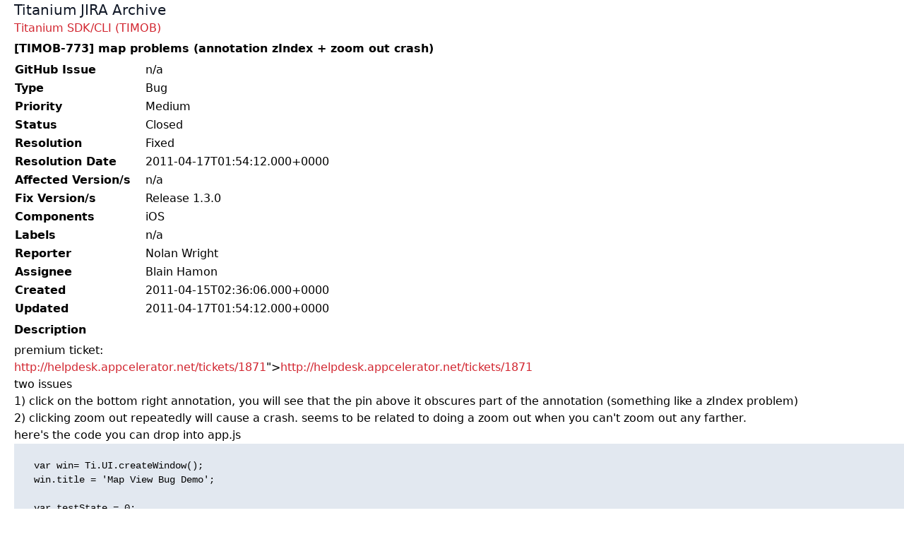

--- FILE ---
content_type: text/html; charset=utf-8
request_url: https://jira-archive.titaniumsdk.com/TIMOB-773
body_size: 2931
content:
<!doctype html>
<html>
<head>
	<meta charset="UTF-8">
	<meta name="viewport" content="width=device-width, initial-scale=1.0">
	<title>[TIMOB-773] map problems (annotation zIndex + zoom out crash) - JIRA Archive</title>
	<link href="/styles.css" rel="stylesheet">
	
</head>
<body>

<header class="header">
	<a class="flex title-font font-medium items-center text-gray-900 mb-4 md:mb-0" href="/">
		<span class="ml-0 text-xl">Titanium JIRA Archive</span>
	</a>
	
</header>

<main>
	
		<div><a href="/TIMOB">Titanium SDK/CLI (TIMOB)</a></div>
	
	
		<h1>[TIMOB-773] map problems (annotation zIndex + zoom out crash)</h1>
	
	<table class="issue-details">
<tr><th>GitHub Issue</th><td>n/a</td></tr>
<tr><th>Type</th><td>Bug</td></tr>
<tr><th>Priority</th><td>Medium</td></tr>
<tr><th>Status</th><td>Closed</td></tr>
<tr><th>Resolution</th><td>Fixed</td></tr>
<tr><th>Resolution Date</th><td>2011-04-17T01:54:12.000+0000</td></tr>
<tr><th>Affected Version/s</th><td>n/a</td></tr>
<tr><th>Fix Version/s</th><td>Release 1.3.0</td></tr>
<tr><th>Components</th><td>iOS</td></tr>
<tr><th>Labels</th><td>n/a</td></tr>
<tr><th>Reporter</th><td>Nolan Wright</td></tr>
<tr><th>Assignee</th><td>Blain Hamon</td></tr>
<tr><th>Created</th><td>2011-04-15T02:36:06.000+0000</td></tr>
<tr><th>Updated</th><td>2011-04-17T01:54:12.000+0000</td></tr>
</table>

<h3>Description</h3>

<div class="issue-description">
	<div><p>premium ticket:</p>
<p><a href=
"<a href="http://helpdesk.appcelerator.net/tickets/1871" rel="nofollow" target="_blank">http://helpdesk.appcelerator.net/tickets/1871</a>"><a href="http://helpdesk.appcelerator.net/tickets/1871" rel="nofollow" target="_blank">http://helpdesk.appcelerator.net/tickets/1871</a></a></p>
<p>two issues</p>
<p>1) click on the bottom right annotation, you will see that the
pin above it obscures part of the annotation (something like a
zIndex problem)</p>
<p>2) clicking zoom out repeatedly will cause a crash. seems to be
related to doing a zoom out when you can't zoom out any
farther.</p>
<p>here's the code you can drop into app.js</p>
<pre>
<code>
   var win= Ti.UI.createWindow();
   win.title = 'Map View Bug Demo';
   
   var testState = 0;
   
   var m0 = [47.608941,-122.340145,'3/27/2010 22:13','Jumping bush cricket','1521 1st Ave Seattle'];
   var m1 = [47.613591,-122.344394,'3/27/2010 22:13','Common true katydid','2222 2nd Ave Seattle'];
   var m2 = [47.624562,-122.356442,'3/27/2010 22:13','Fall field cricket','14 Mercer St Seattle'];
   var m3 = [47.606366,-122.337656,'3/27/2010 22:13','Fork-tailed bush katydid 1','1225 1st Ave Seattle'];
   var m4 = [47.612825,-122.34567,'3/27/2010 22:13','Fork-tailed bush katydid 2','2230 1st Ave Seattle'];
   var m5 = [47.605961,-122.34036,'3/27/2010 22:13','Greater anglewing','1301 Alaskan Way Seattle'];
   var m6 = [47.613975,-122.345467,'3/27/2010 22:13','Greater anglewing katydid 1','2234 2nd Ave Seattle'];
   var m7 = [47.617215,-122.326584,'3/27/2010 22:13','Greater anglewing katydid 2','1416 E Olive Way Seattle'];
   var m8 = [47.610127,-122.342838,'3/27/2010 22:13','Lesser anglewing','1908 Pike Place Seattle'];
   var m9 = [47.624562,-122.356442,'3/27/2010 22:13','Oblong-winged katydid','14 Mercer St Seattle'];
   var markers = [m0,m1,m2,m3,m4,m5,m6,m7,m8,m9];

   //
   // CREATE ANNOTATIONS
   //
   var myAnnotations = [];

   function clearAnnotations(){
       for (i=myAnnotations.length-1;i&gt;=0;i--) {
           mapview.removeAnnotation(myAnnotations[i]);//if any exist from reading DB
       }
       myAnnotations = [];
   }

   function addAnnotations() {
       for (i=0;i&lt;markers.length-1;i++){
           dbMarker = Titanium.Map.createAnnotation({
               animate:true,
               rightButton:Titanium.UI.iPhone.SystemButton.DISCLOSURE,
               pincolor:Titanium.Map.ANNOTATION_PURPLE,
               latitude:markers[i][0],  //latitude
               longitude:markers[i][1],  //longitude
               title:markers[i][3],  //cricket name
               subtitle:markers[i][2],  //date
               comment:markers[i][4]  //comment - custom parameter
            });
           //Titanium.API.info('Row:' + i + ', longitude:' +longitude+', latitude:'+latitude);
           myAnnotations.push(dbMarker);
       }
       for (i=0;i&lt;myAnnotations.length;i++){
           mapview.addAnnotation(myAnnotations[i]); //put pin on map
       }
   }
   
   function flagAnnotations(theTestState){
       //  change the annotation on the fly
       for (i=myAnnotations.length-1;i&gt;=0;i--) {
           if(theTestState == 2){//change to new annotation properties
                myAnnotations[i].pincolor=Titanium.Map.ANNOTATION_RED;
                myAnnotations[i].leftButton='../images/appcelerator_small.png';
                myAnnotations[i].rightButton='../images/apple_logo.jpg';
            } else if(theTestState == 1){ //restore original annotation properties
                myAnnotations[i].pincolor=Titanium.Map.ANNOTATION_PURPLE;
                myAnnotations[i].leftButton=null; //replace prior image
                myAnnotations[i].rightButton=Titanium.UI.iPhone.SystemButton.DISCLOSURE;
            } else {
               Titanium.UI.createAlertDialog({title:'Logi error',message:'flagAnnotations() has bad parameter'}).show();
           }
       }
   }

   //
   // CREATE MAP VIEW
   //
   mapview = Titanium.Map.createView({
       mapType:Titanium.Map.STANDARD_TYPE,
       region:{latitude:47.612825, longitude:-122.34567, animate:true, latitudeDelta:0.01, longitudeDelta:0.01},
       animate:true,
       regionFit:true,
       userLocation:true
       //annotations:[]
   });
   win.add(mapview);
   
   // map view click event listener
   mapview.addEventListener('click',function(evt) {
       // map event properties
       Titanium.API.info('MAPVIEW EVENT');
    
       var annotation = evt.annotation;
       var clickSource = evt.clicksource;
       var comment = annotation.comment;
   
       if (clickSource == 'rightButton') {
           if (testState==2){//State#2
               Titanium.UI.createAlertDialog({title:'right Button State #2',message:'rightButton click while in State#2'}).show();
          } else if (testState==1) {//show the marker's comment
               Titanium.UI.createAlertDialog({title:'right Button State #1',message:comment}).show();
           }
       }
       if (clickSource == 'leftButton') {
           if (testState==2){//user can use new button
                Titanium.UI.createAlertDialog({title:'left Button State #2',message:'leftButton click while in State#2'}).show();
            }
       }
   });
   
   
   //
   // TOOLBAR BUTTONS
   //
   var state0 = Titanium.UI.createButton({
       style:Titanium.UI.iPhone.SystemButtonStyle.BORDERED,
       title:'Init State 1'
   });

   var state1 = Titanium.UI.createButton({
       style:Titanium.UI.iPhone.SystemButtonStyle.BORDERED,
       title:'To State 2'
   });
   
   var state2 = Titanium.UI.createButton({
       style:Titanium.UI.iPhone.SystemButtonStyle.BORDERED,
       title:'Back To State 1'
   });
   
   state0.addEventListener('click', function(){
       testState = 1;
       clearAnnotations();
       addAnnotations();
       state0.enabled = false;
       state1.enabled = true;
       state2.enabled = false;
   });
   state1.addEventListener('click', function(){ //go to state 2
       testState = 2;
       state0.enabled = false;
       state1.enabled = false;
       state2.enabled = true;
       flagAnnotations(testState); //change the annotation on the fly
   });
   
   state2.addEventListener('click', function(){ //back to state 1
       testState = 1;
       state0.enabled = true;
       state1.enabled = false;
       state2.enabled = false;
       flagAnnotations(testState); //change the annotation on the fly
   });
   
   state0.enabled = true;
   state1.enabled = false;
   state2.enabled = false;
   
   
   var flexSpace = Titanium.UI.createButton({
    systemButton:Titanium.UI.iPhone.SystemButton.FLEXIBLE_SPACE
   });
   
   // button to zoom-in
   var  zoomin = Titanium.UI.createButton({
        title:'+',
        style:Titanium.UI.iPhone.SystemButtonStyle.BORDERED
    });
   zoomin.addEventListener('click',function(){
    mapview.zoom(1);
   });

   // button to zoom-out
   var  zoomout = Titanium.UI.createButton({
        title:'-',
        style:Titanium.UI.iPhone.SystemButtonStyle.BORDERED
    });
   zoomout.addEventListener('click',function(){
    mapview.zoom(-1);
   });
   
   
   var tb = Ti.UI.createToolbar({
    height:44,
    bottom:0,
    items:[flexSpace,state0,flexSpace,state1,flexSpace,state2,flexSpace,zoomin,flexSpace,zoomout,flexSpace]
   });

   win.add(tb);

   win.open();</code>
</pre></div>
</div>

<h3>Comments</h3>

<div class="issue-comments"><ol>
<li>Jeff Haynie 2011-04-15<br><br>
   <div><p>(from <a href=
   "/projects/32238/changesets/274b3c1f8bd76274c21222ea9cffe707ded1c0bd"
   title=
   "Changeset [274b3c1f8bd76274c21222ea9cffe707ded1c0bd]">[274b3c1f8bd76274c21222ea9cffe707ded1c0bd]</a>)
   Closes <a href="/projects/32238/tickets/773" title=
   "Ticket #773">#773</a> in both issues <a href=
   "<a href="http://github.com/appcelerator/titanium_mobile/commit/274b3c1f8bd76274c21222ea9cffe707ded1c0bd" rel="nofollow" target="_blank">http://github.com/appcelerator/titanium_mobile/commit/274b3c1f8bd76274c21222ea9cffe707ded1c0bd</a>">
   <a href="http://github.com/appcelerator/titanium_mobile/commit/274b3c1f8bd76..." rel="nofollow" target="_blank">http://github.com/appcelerator/titanium_mobile/commit/274b3c1f8bd76...</a></a></p></div></li>
</ol>
</div>

<p class="issue-json-source"><a href="/TIMOB/TIMOB-773.json">JSON Source</a></p>
</main>

</body>
</html>
